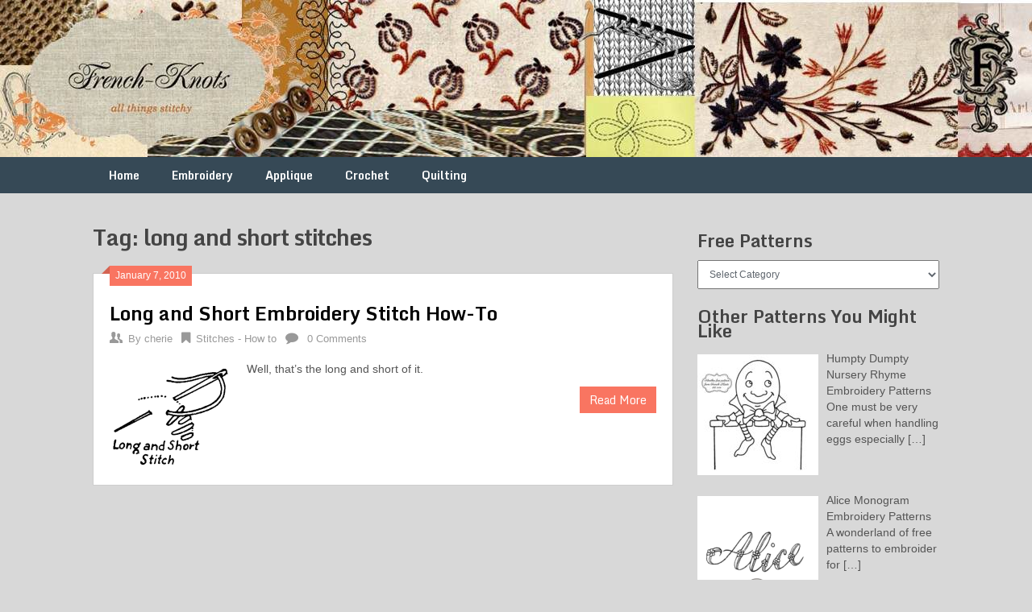

--- FILE ---
content_type: text/html; charset=UTF-8
request_url: https://french-knots.com/tag/long-and-short-stitches/
body_size: 10336
content:
<!DOCTYPE html>
<html lang="en-US" prefix="og: http://ogp.me/ns#">
<head>
	<meta charset="UTF-8">
	<meta name="viewport" content="width=device-width, initial-scale=1">
	<link rel="profile" href="https://gmpg.org/xfn/11">
	<link rel="pingback" href="https://french-knots.com/xmlrpc.php">
	<title>long and short stitches | French Knots</title>
<meta name="robots" content="follow,noindex"/>
<meta property="og:locale" content="en_US">
<meta property="og:type" content="object">
<meta property="og:title" content="long and short stitches | French Knots">
<meta property="og:url" content="https://french-knots.com/tag/long-and-short-stitches/">
<meta property="og:site_name" content="French Knots">
<meta name="twitter:card" content="summary_large_image">
<meta name="twitter:title" content="long and short stitches | French Knots">
<script type="application/ld+json">[{"@context":"https:\/\/schema.org\/","@type":"CollectionPage","headline":"long and short stitches","description":"","url":"https:\/\/french-knots.com\/tag\/long-and-short-stitches\/","hasPart":[]}]</script>
<link rel='dns-prefetch' href='//static.addtoany.com' />
<link rel='dns-prefetch' href='//fonts.googleapis.com' />
<link rel='dns-prefetch' href='//twemoji.classicpress.net' />
<link rel="alternate" type="application/rss+xml" title="French Knots &raquo; Feed" href="https://french-knots.com/feed/" />
<link rel="alternate" type="application/rss+xml" title="French Knots &raquo; Comments Feed" href="https://french-knots.com/comments/feed/" />
<link rel="alternate" type="application/rss+xml" title="French Knots &raquo; long and short stitches Tag Feed" href="https://french-knots.com/tag/long-and-short-stitches/feed/" />
		<script type="text/javascript">
			window._wpemojiSettings = {"baseUrl":"https:\/\/twemoji.classicpress.net\/12\/72x72\/","ext":".png","svgUrl":"https:\/\/twemoji.classicpress.net\/12\/svg\/","svgExt":".svg","source":{"concatemoji":"https:\/\/french-knots.com\/wp-includes\/js\/wp-emoji-release.min.js?ver=cp_f084c582"}};
			!function(e,t,a){var r,n,o,i,p=t.createElement("canvas"),s=p.getContext&&p.getContext("2d");function c(e,t){var a=String.fromCharCode;s.clearRect(0,0,p.width,p.height),s.fillText(a.apply(this,e),0,0);var r=p.toDataURL();return s.clearRect(0,0,p.width,p.height),s.fillText(a.apply(this,t),0,0),r===p.toDataURL()}function l(e){if(!s||!s.fillText)return!1;switch(s.textBaseline="top",s.font="600 32px Arial",e){case"flag":return!c([55356,56826,55356,56819],[55356,56826,8203,55356,56819])&&!c([55356,57332,56128,56423,56128,56418,56128,56421,56128,56430,56128,56423,56128,56447],[55356,57332,8203,56128,56423,8203,56128,56418,8203,56128,56421,8203,56128,56430,8203,56128,56423,8203,56128,56447]);case"emoji":return!c([55357,56424,55356,57342,8205,55358,56605,8205,55357,56424,55356,57340],[55357,56424,55356,57342,8203,55358,56605,8203,55357,56424,55356,57340])}return!1}function d(e){var a=t.createElement("script");a.src=e,a.defer=a.type="text/javascript",t.getElementsByTagName("head")[0].appendChild(a)}for(i=Array("flag","emoji"),a.supports={everything:!0,everythingExceptFlag:!0},o=0;o<i.length;o++)a.supports[i[o]]=l(i[o]),a.supports.everything=a.supports.everything&&a.supports[i[o]],"flag"!==i[o]&&(a.supports.everythingExceptFlag=a.supports.everythingExceptFlag&&a.supports[i[o]]);a.supports.everythingExceptFlag=a.supports.everythingExceptFlag&&!a.supports.flag,a.DOMReady=!1,a.readyCallback=function(){a.DOMReady=!0},a.supports.everything||(n=function(){a.readyCallback()},t.addEventListener?(t.addEventListener("DOMContentLoaded",n,!1),e.addEventListener("load",n,!1)):(e.attachEvent("onload",n),t.attachEvent("onreadystatechange",(function(){"complete"===t.readyState&&a.readyCallback()}))),(r=a.source||{}).concatemoji?d(r.concatemoji):r.wpemoji&&r.twemoji&&(d(r.twemoji),d(r.wpemoji)))}(window,document,window._wpemojiSettings);
		</script>
		<style type="text/css">
img.wp-smiley,
img.emoji {
	display: inline !important;
	border: none !important;
	box-shadow: none !important;
	height: 1em !important;
	width: 1em !important;
	margin: 0 .07em !important;
	vertical-align: -0.1em !important;
	background: none !important;
	padding: 0 !important;
}
</style>
	<link rel='stylesheet' id='pt-cv-public-style-css'  href='https://french-knots.com/wp-content/plugins/content-views-query-and-display-post-page/public/assets/css/cv.css?ver=2.4.0.7' type='text/css' media='all' />
<link rel='stylesheet' id='wpa-css-css'  href='https://french-knots.com/wp-content/plugins/honeypot/includes/css/wpa.css?ver=2.0.1' type='text/css' media='all' />
<link rel='stylesheet' id='ribbon-lite-style-css'  href='https://french-knots.com/wp-content/themes/ribbon-lite/style.css?ver=cp_f084c582' type='text/css' media='all' />
<style id='ribbon-lite-style-inline-css' type='text/css'>

        #site-header { background-image: url('https://french-knots.com/wp-content/uploads/2022/09/cropped-header_collage_1900.jpg'); }
        #tabber .inside li .meta b,footer .widget li a:hover,.fn a,.reply a,#tabber .inside li div.info .entry-title a:hover, #navigation ul ul a:hover,.single_post a, a:hover, .sidebar.c-4-12 .textwidget a, #site-footer .textwidget a, #commentform a, #tabber .inside li a, .copyrights a:hover, a, .sidebar.c-4-12 a:hover, .top a:hover, footer .tagcloud a:hover { color: #f97561; }

        .nav-previous a:hover, .nav-next a:hover, #commentform input#submit, #searchform input[type='submit'], .home_menu_item, .primary-navigation a:hover, .post-date-ribbon, .currenttext, .pagination a:hover, .readMore a, .mts-subscribe input[type='submit'], .pagination .current, .woocommerce nav.woocommerce-pagination ul li a:focus, .woocommerce nav.woocommerce-pagination ul li a:hover, .woocommerce nav.woocommerce-pagination ul li span.current, .woocommerce-product-search input[type="submit"], .woocommerce a.button, .woocommerce-page a.button, .woocommerce button.button, .woocommerce-page button.button, .woocommerce input.button, .woocommerce-page input.button, .woocommerce #respond input#submit, .woocommerce-page #respond input#submit, .woocommerce #content input.button, .woocommerce-page #content input.button { background-color: #f97561; }

        .woocommerce nav.woocommerce-pagination ul li span.current, .woocommerce-page nav.woocommerce-pagination ul li span.current, .woocommerce #content nav.woocommerce-pagination ul li span.current, .woocommerce-page #content nav.woocommerce-pagination ul li span.current, .woocommerce nav.woocommerce-pagination ul li a:hover, .woocommerce-page nav.woocommerce-pagination ul li a:hover, .woocommerce #content nav.woocommerce-pagination ul li a:hover, .woocommerce-page #content nav.woocommerce-pagination ul li a:hover, .woocommerce nav.woocommerce-pagination ul li a:focus, .woocommerce-page nav.woocommerce-pagination ul li a:focus, .woocommerce #content nav.woocommerce-pagination ul li a:focus, .woocommerce-page #content nav.woocommerce-pagination ul li a:focus, .pagination .current, .tagcloud a { border-color: #f97561; }
        .corner { border-color: transparent transparent #f97561 transparent;}

        .primary-navigation, footer, .readMore a:hover, #commentform input#submit:hover, .featured-thumbnail .latestPost-review-wrapper { background-color: #364956; }
			
</style>
<link rel='stylesheet' id='theme-slug-fonts-css'  href='//fonts.googleapis.com/css?family=Monda%3A400%2C700' type='text/css' media='all' />
<link rel='stylesheet' id='recent-posts-widget-with-thumbnails-public-style-css'  href='https://french-knots.com/wp-content/plugins/recent-posts-widget-with-thumbnails/public.css?ver=7.1.1' type='text/css' media='all' />
<link rel='stylesheet' id='addtoany-css'  href='https://french-knots.com/wp-content/plugins/add-to-any/addtoany.min.css?ver=1.16' type='text/css' media='all' />
<script type='text/javascript'>
window.a2a_config=window.a2a_config||{};a2a_config.callbacks=[];a2a_config.overlays=[];a2a_config.templates={};
</script>
<script type='text/javascript' defer src='https://static.addtoany.com/menu/page.js'></script>
<script type='text/javascript' src='https://french-knots.com/wp-includes/js/jquery/jquery.js?ver=1.12.4-wp'></script>
<script type='text/javascript' src='https://french-knots.com/wp-includes/js/jquery/jquery-migrate.min.js?ver=1.4.1'></script>
<script type='text/javascript' defer src='https://french-knots.com/wp-content/plugins/add-to-any/addtoany.min.js?ver=1.1'></script>
<script type='text/javascript' src='https://french-knots.com/wp-content/themes/ribbon-lite/js/customscripts.js?ver=cp_f084c582'></script>
<link rel='https://api.w.org/' href='https://french-knots.com/wp-json/' />
<link rel="EditURI" type="application/rsd+xml" title="RSD" href="https://french-knots.com/xmlrpc.php?rsd" />
<link rel="wlwmanifest" type="application/wlwmanifest+xml" href="https://french-knots.com/wp-includes/wlwmanifest.xml" /> 
<meta name="generator" content="WordPress 4.9.25 (compatible; ClassicPress 1.7.3)">
	<style type="text/css">
			.site-title,
		.site-description {
			position: absolute;
			clip: rect(1px, 1px, 1px, 1px);
		}
		</style>
	<style type="text/css" id="custom-background-css">
body.custom-background { background-color: #d8d8d8; }
</style>
	<meta name="redi-version" content="1.2.5" />		<style type="text/css" id="wp-custom-css">
			#site-header {
 padding: 100px 0 0 0;	
}
.pt-cv-readmore {
    color: darkorange !important;
    background-color: white !important;
    border: none !important;
}		</style>
		</head>

<body data-rsssl=1 class="archive tag tag-long-and-short-stitches tag-49 custom-background hfeed">
    <div class="main-container">
		<a class="skip-link screen-reader-text" href="#content">Skip to content</a>
		<header id="site-header" role="banner">
			<div class="container clear">
				<div class="site-branding">
																	    <h2 id="logo" class="site-title" itemprop="headline">
								<a href="https://french-knots.com">French Knots</a>
							</h2><!-- END #logo -->
							<div class="site-description">Free Vintage Embroidery Patterns</div>
															</div><!-- .site-branding -->
							</div>
			<div class="primary-navigation">
				<a href="#" id="pull" class="toggle-mobile-menu">Menu</a>
				<div class="container clear">
					<nav id="navigation" class="primary-navigation mobile-menu-wrapper" role="navigation">
													<ul id="menu-primary" class="menu clearfix"><li id="menu-item-5989" class="menu-item menu-item-type-custom menu-item-object-custom menu-item-home menu-item-5989"><a href="https://french-knots.com">Home</a></li>
<li id="menu-item-2671" class="menu-item menu-item-type-post_type menu-item-object-page menu-item-2671"><a href="https://french-knots.com/free-embroidery-transfer-patterns/">Embroidery</a></li>
<li id="menu-item-2670" class="menu-item menu-item-type-post_type menu-item-object-page menu-item-2670"><a href="https://french-knots.com/free-applique-patterns/">Applique</a></li>
<li id="menu-item-2668" class="menu-item menu-item-type-post_type menu-item-object-page menu-item-2668"><a href="https://french-knots.com/crochet/">Crochet</a></li>
<li id="menu-item-2669" class="menu-item menu-item-type-post_type menu-item-object-page menu-item-2669"><a href="https://french-knots.com/free-vintage-quilting-patterns/">Quilting</a></li>
</ul>											</nav><!-- #site-navigation -->
				</div>
			</div>
		</header><!-- #masthead -->

<div id="page" class="home-page">
	<div id="content" class="article">
		<h1 class="postsby">
			<span>Tag: long and short stitches</span>
		</h1>	
		        <article class="post excerpt">
            <div class="post-date-ribbon"><div class="corner"></div>January 7, 2010</div>
            <header>                        
                <h2 class="title">
                    <a href="https://french-knots.com/long-and-short-embroidery-stitch-how-to/" title="Long and Short Embroidery Stitch How-To" rel="bookmark">Long and Short Embroidery Stitch How-To</a>
                </h2>
                <div class="post-info">
                    <span class="theauthor"><span><i class="ribbon-icon icon-users"></i></span>By&nbsp;<a href="https://french-knots.com/author/cherie/" title="Posts by cherie" rel="author">cherie</a></span>
                    <span class="featured-cat"><span><i class="ribbon-icon icon-bookmark"></i></span><a href="https://french-knots.com/category/stitches-how-to/" rel="category tag">Stitches - How to</a></span>
                    <span class="thecomment"><span><i class="ribbon-icon icon-comment"></i></span>&nbsp;<a href="https://french-knots.com/long-and-short-embroidery-stitch-how-to/#respond">0 Comments</a></span>
                </div>
            </header><!--.header-->
                                                <a href="https://french-knots.com/long-and-short-embroidery-stitch-how-to/" title="Long and Short Embroidery Stitch How-To" id="featured-thumbnail">
                        <div class="featured-thumbnail">
                            <img width="150" height="130" src="https://french-knots.com/wp-content/uploads/2010/01/long_short.png" class="attachment-ribbon-lite-featured size-ribbon-lite-featured wp-post-image" alt="long and short embroidery stitches" title="" srcset="https://french-knots.com/wp-content/uploads/2010/01/long_short.png 500w, https://french-knots.com/wp-content/uploads/2010/01/long_short-300x260.png 300w" sizes="(max-width: 150px) 100vw, 150px" />                                                    </div>
                    </a>
                                <div class="post-content">
                    Well, that&#8217;s the long and short of it.                </div>
                        <div class="readMore">
            <a href="https://french-knots.com/long-and-short-embroidery-stitch-how-to/" title="Long and Short Embroidery Stitch How-To">
                Read More            </a>
        </div>
                            </article>
    	<nav class="navigation posts-navigation" role="navigation">
		<!--Start Pagination-->
        	</nav><!--End Pagination-->
		</div>
	
<aside class="sidebar c-4-12">
	<div id="sidebars" class="sidebar">
		<div class="sidebar_list">
			<div id="categories-3" class="widget widget_categories"><h3 class="widget-title">Free Patterns</h3><form action="https://french-knots.com" method="get"><label class="screen-reader-text" for="cat">Free Patterns</label><select  name='cat' id='cat' class='postform' >
	<option value='-1'>Select Category</option>
	<option class="level-0" value="284">Applique Patterns</option>
	<option class="level-0" value="204">Crochet Patterns</option>
	<option class="level-1" value="205">&nbsp;&nbsp;&nbsp;Toys</option>
	<option class="level-0" value="3">Embroidery Patterns</option>
	<option class="level-1" value="899">&nbsp;&nbsp;&nbsp;Alphabets</option>
	<option class="level-2" value="900">&nbsp;&nbsp;&nbsp;&nbsp;&nbsp;&nbsp;Monograms</option>
	<option class="level-3" value="901">&nbsp;&nbsp;&nbsp;&nbsp;&nbsp;&nbsp;&nbsp;&nbsp;&nbsp;His &amp; Hers &#8211; Mr and Mrs</option>
	<option class="level-3" value="903">&nbsp;&nbsp;&nbsp;&nbsp;&nbsp;&nbsp;&nbsp;&nbsp;&nbsp;Monogram Frames</option>
	<option class="level-3" value="808">&nbsp;&nbsp;&nbsp;&nbsp;&nbsp;&nbsp;&nbsp;&nbsp;&nbsp;Names</option>
	<option class="level-2" value="97">&nbsp;&nbsp;&nbsp;&nbsp;&nbsp;&nbsp;Single Letters</option>
	<option class="level-2" value="902">&nbsp;&nbsp;&nbsp;&nbsp;&nbsp;&nbsp;Words</option>
	<option class="level-1" value="124">&nbsp;&nbsp;&nbsp;Angels &amp; Cupids</option>
	<option class="level-1" value="4">&nbsp;&nbsp;&nbsp;Animals</option>
	<option class="level-2" value="876">&nbsp;&nbsp;&nbsp;&nbsp;&nbsp;&nbsp;Bears</option>
	<option class="level-2" value="201">&nbsp;&nbsp;&nbsp;&nbsp;&nbsp;&nbsp;Bunnies &amp; Rabbits</option>
	<option class="level-2" value="197">&nbsp;&nbsp;&nbsp;&nbsp;&nbsp;&nbsp;Cats &amp; Kittens</option>
	<option class="level-2" value="500">&nbsp;&nbsp;&nbsp;&nbsp;&nbsp;&nbsp;Deer</option>
	<option class="level-2" value="198">&nbsp;&nbsp;&nbsp;&nbsp;&nbsp;&nbsp;Dogs &amp; Puppies</option>
	<option class="level-2" value="1258">&nbsp;&nbsp;&nbsp;&nbsp;&nbsp;&nbsp;Elephants</option>
	<option class="level-2" value="1264">&nbsp;&nbsp;&nbsp;&nbsp;&nbsp;&nbsp;Frogs</option>
	<option class="level-2" value="878">&nbsp;&nbsp;&nbsp;&nbsp;&nbsp;&nbsp;Horses</option>
	<option class="level-2" value="889">&nbsp;&nbsp;&nbsp;&nbsp;&nbsp;&nbsp;Lambs</option>
	<option class="level-1" value="937">&nbsp;&nbsp;&nbsp;Astrology &amp; Astronomy</option>
	<option class="level-1" value="494">&nbsp;&nbsp;&nbsp;Baby</option>
	<option class="level-2" value="888">&nbsp;&nbsp;&nbsp;&nbsp;&nbsp;&nbsp;Baby Animal Sets</option>
	<option class="level-1" value="338">&nbsp;&nbsp;&nbsp;Borders &amp; Edgings</option>
	<option class="level-2" value="896">&nbsp;&nbsp;&nbsp;&nbsp;&nbsp;&nbsp;Corners</option>
	<option class="level-2" value="894">&nbsp;&nbsp;&nbsp;&nbsp;&nbsp;&nbsp;Medium Edgings</option>
	<option class="level-2" value="893">&nbsp;&nbsp;&nbsp;&nbsp;&nbsp;&nbsp;Narrow Edgings</option>
	<option class="level-2" value="895">&nbsp;&nbsp;&nbsp;&nbsp;&nbsp;&nbsp;Wide Edgings</option>
	<option class="level-1" value="891">&nbsp;&nbsp;&nbsp;Days of the Week Sets</option>
	<option class="level-1" value="1302">&nbsp;&nbsp;&nbsp;Fairy Tales &amp; Nursery Rhymes</option>
	<option class="level-1" value="89">&nbsp;&nbsp;&nbsp;Flowers and Nature</option>
	<option class="level-2" value="960">&nbsp;&nbsp;&nbsp;&nbsp;&nbsp;&nbsp;Daisies</option>
	<option class="level-2" value="958">&nbsp;&nbsp;&nbsp;&nbsp;&nbsp;&nbsp;Flower Baskets</option>
	<option class="level-2" value="1065">&nbsp;&nbsp;&nbsp;&nbsp;&nbsp;&nbsp;Grapevines</option>
	<option class="level-2" value="959">&nbsp;&nbsp;&nbsp;&nbsp;&nbsp;&nbsp;Herbs</option>
	<option class="level-2" value="962">&nbsp;&nbsp;&nbsp;&nbsp;&nbsp;&nbsp;Motifs &amp; Centerpieces</option>
	<option class="level-2" value="963">&nbsp;&nbsp;&nbsp;&nbsp;&nbsp;&nbsp;Roses</option>
	<option class="level-2" value="881">&nbsp;&nbsp;&nbsp;&nbsp;&nbsp;&nbsp;Sprigs</option>
	<option class="level-2" value="961">&nbsp;&nbsp;&nbsp;&nbsp;&nbsp;&nbsp;Wheat</option>
	<option class="level-1" value="877">&nbsp;&nbsp;&nbsp;Fowl</option>
	<option class="level-2" value="879">&nbsp;&nbsp;&nbsp;&nbsp;&nbsp;&nbsp;Birds</option>
	<option class="level-2" value="785">&nbsp;&nbsp;&nbsp;&nbsp;&nbsp;&nbsp;Chickens</option>
	<option class="level-2" value="199">&nbsp;&nbsp;&nbsp;&nbsp;&nbsp;&nbsp;Ducks &amp; Swans</option>
	<option class="level-1" value="904">&nbsp;&nbsp;&nbsp;German</option>
	<option class="level-1" value="533">&nbsp;&nbsp;&nbsp;Hearts</option>
	<option class="level-1" value="882">&nbsp;&nbsp;&nbsp;Holidays</option>
	<option class="level-2" value="885">&nbsp;&nbsp;&nbsp;&nbsp;&nbsp;&nbsp;4th of July &amp; Patriotic</option>
	<option class="level-2" value="135">&nbsp;&nbsp;&nbsp;&nbsp;&nbsp;&nbsp;Christmas</option>
	<option class="level-2" value="884">&nbsp;&nbsp;&nbsp;&nbsp;&nbsp;&nbsp;Halloween</option>
	<option class="level-2" value="887">&nbsp;&nbsp;&nbsp;&nbsp;&nbsp;&nbsp;St Valentines Day</option>
	<option class="level-2" value="886">&nbsp;&nbsp;&nbsp;&nbsp;&nbsp;&nbsp;Thanksgiving</option>
	<option class="level-1" value="50">&nbsp;&nbsp;&nbsp;Insects</option>
	<option class="level-2" value="873">&nbsp;&nbsp;&nbsp;&nbsp;&nbsp;&nbsp;Butterflies</option>
	<option class="level-1" value="117">&nbsp;&nbsp;&nbsp;Kitchen</option>
	<option class="level-2" value="874">&nbsp;&nbsp;&nbsp;&nbsp;&nbsp;&nbsp;Food</option>
	<option class="level-2" value="731">&nbsp;&nbsp;&nbsp;&nbsp;&nbsp;&nbsp;Potholders</option>
	<option class="level-2" value="892">&nbsp;&nbsp;&nbsp;&nbsp;&nbsp;&nbsp;Towel Sets</option>
	<option class="level-1" value="890">&nbsp;&nbsp;&nbsp;Marine &amp; Nautical</option>
	<option class="level-1" value="1060">&nbsp;&nbsp;&nbsp;Mexican</option>
	<option class="level-1" value="62">&nbsp;&nbsp;&nbsp;Objects</option>
	<option class="level-1" value="596">&nbsp;&nbsp;&nbsp;Occasions</option>
	<option class="level-1" value="897">&nbsp;&nbsp;&nbsp;Oriental</option>
	<option class="level-1" value="964">&nbsp;&nbsp;&nbsp;Pennsylvania Dutch</option>
	<option class="level-1" value="65">&nbsp;&nbsp;&nbsp;People</option>
	<option class="level-2" value="1145">&nbsp;&nbsp;&nbsp;&nbsp;&nbsp;&nbsp;Children</option>
	<option class="level-2" value="914">&nbsp;&nbsp;&nbsp;&nbsp;&nbsp;&nbsp;Romantic Couples</option>
	<option class="level-1" value="139">&nbsp;&nbsp;&nbsp;Religious</option>
	<option class="level-1" value="898">&nbsp;&nbsp;&nbsp;Scenes</option>
	<option class="level-1" value="518">&nbsp;&nbsp;&nbsp;Sports</option>
	<option class="level-1" value="1259">&nbsp;&nbsp;&nbsp;Transportation</option>
	<option class="level-0" value="979">Knitting Patterns</option>
	<option class="level-0" value="373">Quilting Patterns</option>
	<option class="level-0" value="459">Sewing Patterns</option>
	<option class="level-1" value="460">&nbsp;&nbsp;&nbsp;Children&#8217;s Toys</option>
	<option class="level-0" value="1243">Stitches &#8211; How to</option>
	<option class="level-0" value="1">Uncategorized</option>
</select>
</form>
<script type="text/javascript">
/* <![CDATA[ */
(function() {
	var dropdown = document.getElementById( "cat" );
	function onCatChange() {
		if ( dropdown.options[ dropdown.selectedIndex ].value > 0 ) {
			dropdown.parentNode.submit();
		}
	}
	dropdown.onchange = onCatChange;
})();
/* ]]> */
</script>

			</div><div id="recent-posts-widget-with-thumbnails-2" class="widget recent-posts-widget-with-thumbnails">
<div id="rpwwt-recent-posts-widget-with-thumbnails-2" class="rpwwt-widget">
<h3 class="widget-title">Other Patterns You Might Like</h3>
	<ul>
		<li><a href="https://french-knots.com/humpty-dumpty-nursery-rhyme-embroidery-patterns/" target="_blank"><img width="150" height="150" src="https://french-knots.com/wp-content/uploads/2024/04/humpty-dumpty5-150x150.jpg" class="attachment-ribbon-lite-featured size-ribbon-lite-featured wp-post-image" alt="humpty dumpty" loading="lazy" srcset="https://french-knots.com/wp-content/uploads/2024/04/humpty-dumpty5-150x150.jpg 150w, https://french-knots.com/wp-content/uploads/2024/04/humpty-dumpty5-300x300.jpg 300w, https://french-knots.com/wp-content/uploads/2024/04/humpty-dumpty5.jpg 450w" sizes="(max-width: 150px) 100vw, 150px" /><span class="rpwwt-post-title">Humpty Dumpty Nursery Rhyme Embroidery Patterns</span></a><div class="rpwwt-post-excerpt">One must be very careful when handling eggs especially <span class="rpwwt-post-excerpt-more"> […]</span></div></li>
		<li><a href="https://french-knots.com/alice-monogram-embroidery-transfer-pattern/" target="_blank"><img width="150" height="150" src="https://french-knots.com/wp-content/uploads/2018/08/alice6.png" class="attachment-ribbon-lite-featured size-ribbon-lite-featured wp-post-image" alt="alice monogram embroidery pattern" loading="lazy" srcset="https://french-knots.com/wp-content/uploads/2018/08/alice6.png 500w, https://french-knots.com/wp-content/uploads/2018/08/alice6-150x150.png 150w, https://french-knots.com/wp-content/uploads/2018/08/alice6-300x300.png 300w, https://french-knots.com/wp-content/uploads/2018/08/alice6-100x100.png 100w" sizes="(max-width: 150px) 100vw, 150px" /><span class="rpwwt-post-title">Alice Monogram Embroidery Patterns</span></a><div class="rpwwt-post-excerpt">A wonderland of free patterns to embroider for <span class="rpwwt-post-excerpt-more"> […]</span></div></li>
		<li><a href="https://french-knots.com/random-flowers-and-leaves-embroidery-transfer-patterns/" target="_blank"><img width="150" height="150" src="https://french-knots.com/wp-content/uploads/2021/03/ivy_wb.jpg" class="attachment-ribbon-lite-featured size-ribbon-lite-featured wp-post-image" alt="ivy applique" loading="lazy" srcset="https://french-knots.com/wp-content/uploads/2021/03/ivy_wb.jpg 400w, https://french-knots.com/wp-content/uploads/2021/03/ivy_wb-300x300.jpg 300w, https://french-knots.com/wp-content/uploads/2021/03/ivy_wb-150x150.jpg 150w, https://french-knots.com/wp-content/uploads/2021/03/ivy_wb-100x100.jpg 100w" sizes="(max-width: 150px) 100vw, 150px" /><span class="rpwwt-post-title">Random Flowers and Ivy Leaves Embroidery Patterns</span></a><div class="rpwwt-post-excerpt">Flowers of many persuasions and some ivy leaves for <span class="rpwwt-post-excerpt-more"> […]</span></div></li>
		<li><a href="https://french-knots.com/heart-and-dove-pattern-for-embroidery-or-applique/" target="_blank"><img width="150" height="150" src="https://french-knots.com/wp-content/uploads/2021/03/heart_bird.jpg" class="attachment-ribbon-lite-featured size-ribbon-lite-featured wp-post-image" alt="heart and bird" loading="lazy" srcset="https://french-knots.com/wp-content/uploads/2021/03/heart_bird.jpg 600w, https://french-knots.com/wp-content/uploads/2021/03/heart_bird-300x300.jpg 300w, https://french-knots.com/wp-content/uploads/2021/03/heart_bird-150x150.jpg 150w, https://french-knots.com/wp-content/uploads/2021/03/heart_bird-100x100.jpg 100w" sizes="(max-width: 150px) 100vw, 150px" /><span class="rpwwt-post-title">Dutch Birds and Hearts Embroidery Patterns</span></a><div class="rpwwt-post-excerpt">Here&#8217;s a couple Pennsylvania Dutch <span class="rpwwt-post-excerpt-more"> […]</span></div></li>
		<li><a href="https://french-knots.com/cute-vintage-puppy-embroidery-transfer-pattern/" target="_blank"><img width="150" height="150" src="https://french-knots.com/wp-content/uploads/2021/07/puppy_ball1.jpg" class="attachment-ribbon-lite-featured size-ribbon-lite-featured wp-post-image" alt="puppy with ball" loading="lazy" srcset="https://french-knots.com/wp-content/uploads/2021/07/puppy_ball1.jpg 500w, https://french-knots.com/wp-content/uploads/2021/07/puppy_ball1-300x300.jpg 300w, https://french-knots.com/wp-content/uploads/2021/07/puppy_ball1-150x150.jpg 150w, https://french-knots.com/wp-content/uploads/2021/07/puppy_ball1-100x100.jpg 100w" sizes="(max-width: 150px) 100vw, 150px" /><span class="rpwwt-post-title">Playful Pups Embroidery Patterns</span></a><div class="rpwwt-post-excerpt">Puppy dogs with balls and just hanging out looking <span class="rpwwt-post-excerpt-more"> […]</span></div></li>
		<li><a href="https://french-knots.com/vintage-romantic-couple-embroidery-transfer-pattern/" target="_blank"><img width="150" height="150" src="https://french-knots.com/wp-content/uploads/2021/03/couple_theymeet.jpg" class="attachment-ribbon-lite-featured size-ribbon-lite-featured wp-post-image" alt="They meet" loading="lazy" srcset="https://french-knots.com/wp-content/uploads/2021/03/couple_theymeet.jpg 500w, https://french-knots.com/wp-content/uploads/2021/03/couple_theymeet-300x300.jpg 300w, https://french-knots.com/wp-content/uploads/2021/03/couple_theymeet-150x150.jpg 150w, https://french-knots.com/wp-content/uploads/2021/03/couple_theymeet-100x100.jpg 100w" sizes="(max-width: 150px) 100vw, 150px" /><span class="rpwwt-post-title">Old Fashioned Courtship and Wedding Embroidery Patterns</span></a><div class="rpwwt-post-excerpt">This courtship and wedding set of 7 patterns is quite <span class="rpwwt-post-excerpt-more"> […]</span></div></li>
	</ul>
</div><!-- .rpwwt-widget -->
</div><div id="search-4" class="widget widget_search"><form method="get" id="searchform" class="search-form" action="https://french-knots.com" _lpchecked="1">
	<fieldset>
		<input type="text" name="s" id="s" value="Search this site..." onblur="if (this.value == '') {this.value = 'Search this site...';}" onfocus="if (this.value == 'Search this site...') {this.value = '';}" >
		<input type="submit" value="Search" />
	</fieldset>
</form>
</div>		</div>
	</div><!--sidebars-->
</aside></div>
	<footer id="site-footer" role="contentinfo">
			    	<div class="container">
	    	    <div class="footer-widgets">
		    		<div class="footer-widget">
			    					        		<div id="linkcat-733" class="widget widget_links"><h3 class="widget-title">Embroidery</h3>
	<ul class='xoxo blogroll'>
<li><a href="https://www.french-knots.com/embroidery/" title="How to embroider a variety of stitches">Embroidery Stitch Library</a></li>

	</ul>
</div>
											</div>
					<div class="footer-widget">
									        		<div id="linkcat-734" class="widget widget_links"><h3 class="widget-title">Crochet</h3>
	<ul class='xoxo blogroll'>
<li><a href="https://www.french-knots.com/crochet-stitch-index/" title="Instruction on various crochet stitches">Crochet Stitch Index</a></li>
<li><a href="https://www.french-knots.com/how-to-crochet/" title="Instructions on how to crochet">How to Crochet</a></li>

	</ul>
</div>
											</div>
					<div class="footer-widget last">
									        		<div id="pages-2" class="widget widget_pages"><h3 class="widget-title">About</h3>		<ul>
			<li class="page_item page-item-2"><a href="https://french-knots.com/free-vintage-embroidery-patterns-from-the-1800s-to-the-1980s/">About the Free Patterns</a></li>
		</ul>
			</div>											</div>
				</div>
			</div>
		<!--start copyrights-->
<div class="copyrights">
    <div class="container">
        <div class="row" id="copyright-note">
            <span><a href="https://french-knots.com/" title="Free Vintage Embroidery Patterns">French Knots</a> Copyright &copy; 2026.</span>
            <div class="top">
                Serving up free patterns since 2010                <a href="#top" class="toplink">Back to Top &uarr;</a>
            </div>
        </div>
    </div>
</div>
<!--end copyrights-->
	</footer><!-- #site-footer -->
			<script>
				// Used by Gallery Custom Links to handle tenacious Lightboxes
				jQuery(document).ready(function () {

					function mgclInit() {
						if (jQuery.fn.off) {
							jQuery('.no-lightbox, .no-lightbox img').off('click'); // jQuery 1.7+
						}
						else {
							jQuery('.no-lightbox, .no-lightbox img').unbind('click'); // < jQuery 1.7
						}
						jQuery('a.no-lightbox').click(mgclOnClick);

						if (jQuery.fn.off) {
							jQuery('a.set-target').off('click'); // jQuery 1.7+
						}
						else {
							jQuery('a.set-target').unbind('click'); // < jQuery 1.7
						}
						jQuery('a.set-target').click(mgclOnClick);
					}

					function mgclOnClick() {
						if (!this.target || this.target == '' || this.target == '_self')
							window.location = this.href;
						else
							window.open(this.href,this.target);
						return false;
					}

					// From WP Gallery Custom Links
					// Reduce the number of  conflicting lightboxes
					function mgclAddLoadEvent(func) {
						var oldOnload = window.onload;
						if (typeof window.onload != 'function') {
							window.onload = func;
						} else {
							window.onload = function() {
								oldOnload();
								func();
							}
						}
					}

					mgclAddLoadEvent(mgclInit);
					mgclInit();

				});
			</script>
		<script type='text/javascript'>
/* <![CDATA[ */
var PT_CV_PUBLIC = {"_prefix":"pt-cv-","page_to_show":"5","_nonce":"2eb2348414","is_admin":"","is_mobile":"","ajaxurl":"https:\/\/french-knots.com\/wp-admin\/admin-ajax.php","lang":"","loading_image_src":"data:image\/gif;base64,R0lGODlhDwAPALMPAMrKygwMDJOTkz09PZWVla+vr3p6euTk5M7OzuXl5TMzMwAAAJmZmWZmZszMzP\/\/\/yH\/[base64]\/wyVlamTi3nSdgwFNdhEJgTJoNyoB9ISYoQmdjiZPcj7EYCAeCF1gEDo4Dz2eIAAAh+QQFCgAPACwCAAAADQANAAAEM\/DJBxiYeLKdX3IJZT1FU0iIg2RNKx3OkZVnZ98ToRD4MyiDnkAh6BkNC0MvsAj0kMpHBAAh+QQFCgAPACwGAAAACQAPAAAEMDC59KpFDll73HkAA2wVY5KgiK5b0RRoI6MuzG6EQqCDMlSGheEhUAgqgUUAFRySIgAh+QQFCgAPACwCAAIADQANAAAEM\/DJKZNLND\/[base64]"};
var PT_CV_PAGINATION = {"first":"\u00ab","prev":"\u2039","next":"\u203a","last":"\u00bb","goto_first":"Go to first page","goto_prev":"Go to previous page","goto_next":"Go to next page","goto_last":"Go to last page","current_page":"Current page is","goto_page":"Go to page"};
/* ]]> */
</script>
<script type='text/javascript' src='https://french-knots.com/wp-content/plugins/content-views-query-and-display-post-page/public/assets/js/cv.js?ver=2.4.0.7'></script>
<script type='text/javascript' src='https://french-knots.com/wp-content/plugins/honeypot/includes/js/wpa.js?ver=2.0.1'></script>
<script type='text/javascript'>
wpa_field_info = {"wpa_field_name":"uirsbz5453","wpa_field_value":836930,"wpa_add_test":"no"}
</script>
<script type='text/javascript' src='https://french-knots.com/wp-includes/js/wp-embed.min.js?ver=cp_f084c582'></script>
    <script type="text/javascript">
        jQuery(document).ready(function ($) {

            for (let i = 0; i < document.forms.length; ++i) {
                let form = document.forms[i];
				if ($(form).attr("method") != "get") { $(form).append('<input type="hidden" name="AgOebIK" value="*LcEVGzsum7O" />'); }
if ($(form).attr("method") != "get") { $(form).append('<input type="hidden" name="GnRjDp_EFK" value="aS6Wb5ywi.BGZLuO" />'); }
if ($(form).attr("method") != "get") { $(form).append('<input type="hidden" name="zl_kCZw" value="r_jB5q104ZnwIxD" />'); }
            }

            $(document).on('submit', 'form', function () {
				if ($(this).attr("method") != "get") { $(this).append('<input type="hidden" name="AgOebIK" value="*LcEVGzsum7O" />'); }
if ($(this).attr("method") != "get") { $(this).append('<input type="hidden" name="GnRjDp_EFK" value="aS6Wb5ywi.BGZLuO" />'); }
if ($(this).attr("method") != "get") { $(this).append('<input type="hidden" name="zl_kCZw" value="r_jB5q104ZnwIxD" />'); }
                return true;
            });

            jQuery.ajaxSetup({
                beforeSend: function (e, data) {

                    if (data.type !== 'POST') return;

                    if (typeof data.data === 'object' && data.data !== null) {
						data.data.append("AgOebIK", "*LcEVGzsum7O");
data.data.append("GnRjDp_EFK", "aS6Wb5ywi.BGZLuO");
data.data.append("zl_kCZw", "r_jB5q104ZnwIxD");
                    }
                    else {
                        data.data = data.data + '&AgOebIK=*LcEVGzsum7O&GnRjDp_EFK=aS6Wb5ywi.BGZLuO&zl_kCZw=r_jB5q104ZnwIxD';
                    }
                }
            });

        });
    </script>
	
</body>
</html>
